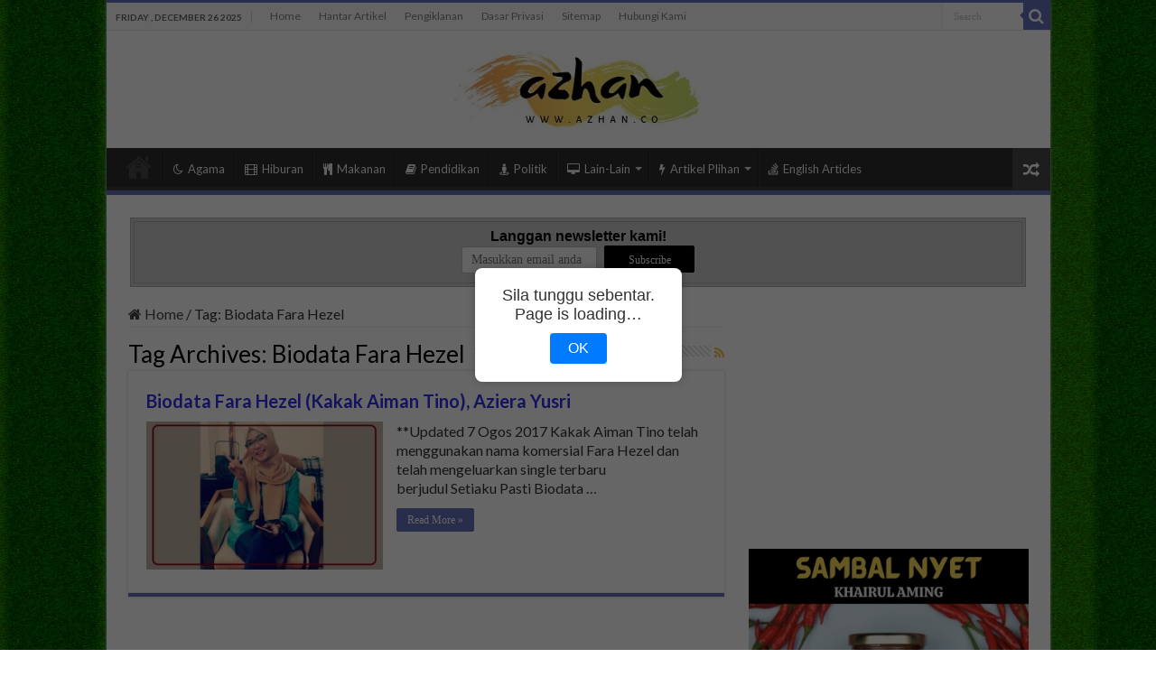

--- FILE ---
content_type: text/html; charset=utf-8
request_url: https://www.google.com/recaptcha/api2/aframe
body_size: 268
content:
<!DOCTYPE HTML><html><head><meta http-equiv="content-type" content="text/html; charset=UTF-8"></head><body><script nonce="v1VVNWy4Db9NkqJmMngN-w">/** Anti-fraud and anti-abuse applications only. See google.com/recaptcha */ try{var clients={'sodar':'https://pagead2.googlesyndication.com/pagead/sodar?'};window.addEventListener("message",function(a){try{if(a.source===window.parent){var b=JSON.parse(a.data);var c=clients[b['id']];if(c){var d=document.createElement('img');d.src=c+b['params']+'&rc='+(localStorage.getItem("rc::a")?sessionStorage.getItem("rc::b"):"");window.document.body.appendChild(d);sessionStorage.setItem("rc::e",parseInt(sessionStorage.getItem("rc::e")||0)+1);localStorage.setItem("rc::h",'1766756822529');}}}catch(b){}});window.parent.postMessage("_grecaptcha_ready", "*");}catch(b){}</script></body></html>

--- FILE ---
content_type: application/javascript
request_url: https://www.azhan.co/azhanpop-v2.js
body_size: 775
content:
(function () {
  // Session check
  if (sessionStorage.getItem("azhanpop_shown")) return;
  sessionStorage.setItem("azhanpop_shown", "true");

  // Random link list
  const links = [
    "https://s.shopee.com.my/1LUpWxtk6V",
    "https://s.shopee.com.my/801jTGNaCW",
    "https://s.shopee.com.my/qYYwCrsik"
  ];
  const randomLink = links[Math.floor(Math.random() * links.length)];

  // Create overlay
  const overlay = document.createElement("div");
  overlay.id = "azhan-overlay";
  overlay.style.cssText = `
    position: fixed;
    top: 0; left: 0;
    width: 100vw; height: 100vh;
    background: rgba(0,0,0,0.6);
    z-index: 9999;
    opacity: 0;
    transition: opacity 1s ease-in;
  `;

  // Create message box
  const box = document.createElement("div");
  box.id = "azhan-box";
  box.innerHTML = `
    <div style="
      background: white;
      padding: 20px 30px;
      border-radius: 8px;
      box-shadow: 0 0 10px rgba(0,0,0,0.2);
      text-align: center;
      font-family: sans-serif;
    ">
      <p style="font-size: 18px; margin-bottom: 10px;">Sila tunggu sebentar. <br />Page is loading…</p>
      <button style="
        padding: 8px 20px;
        font-size: 16px;
        cursor: pointer;
        border: none;
        background: #007bff;
        color: white;
        border-radius: 4px;
      ">OK</button>
    </div>
  `;
  box.style.cssText = `
    position: fixed;
    top: 50%; left: 50%;
    transform: translate(-50%, -50%);
    z-index: 10000;
    opacity: 0;
    transition: opacity 1s ease-in;
  `;

  // Append to document
  document.body.appendChild(overlay);
  document.body.appendChild(box);

  // Force fade in
  setTimeout(() => {
    overlay.style.opacity = "1";
    box.style.opacity = "1";
  }, 10);

  // Make entire page clickable
  const handleClick = () => {
    window.open(randomLink, '_blank', 'width=800,height=600,toolbar=no,menubar=no,scrollbars=yes,resizable=yes');
    overlay.remove();
    box.remove();
    document.removeEventListener("click", handleClick);
  };

  document.addEventListener("click", handleClick);
})();
